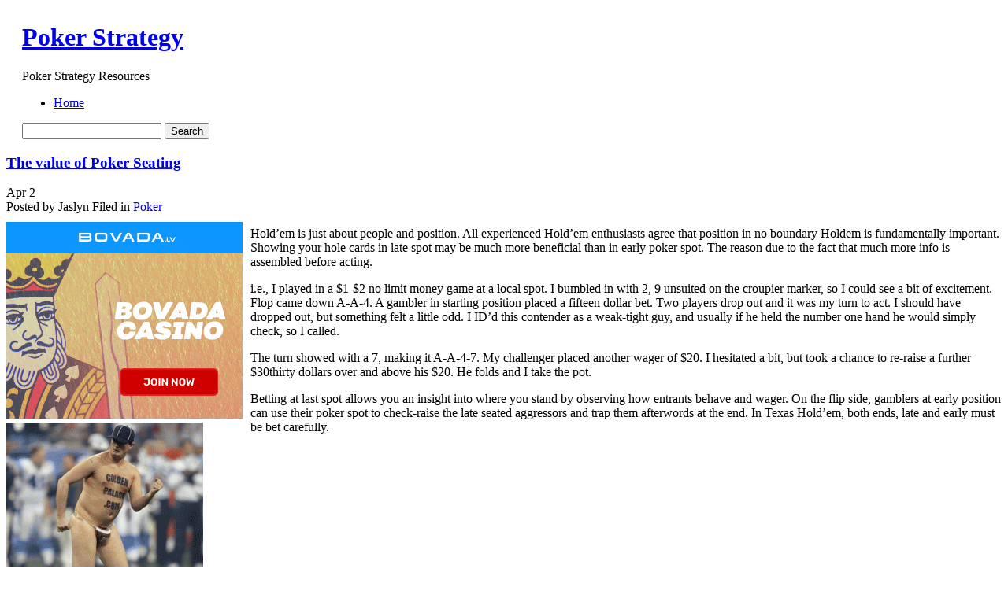

--- FILE ---
content_type: text/html; charset=UTF-8
request_url: http://pokerblasters.com/2022/04/02/the-value-of-poker-seating/
body_size: 41335
content:
	<!DOCTYPE html PUBLIC "-//W3C//DTD XHTML 1.0 Transitional//EN" "http://www.w3.org/TR/xhtml1/DTD/xhtml1-transitional.dtd">
<html xmlns="http://www.w3.org/1999/xhtml">

<head profile="http://gmpg.org/xfn/11">
	<meta http-equiv="Content-Type" content="text/html; charset=UTF-8" />

	<title>Poker Strategy &raquo; The value of Poker Seating</title>
	


	<meta http-equiv="Content-Type" content="text/html; charset=UTF-8" />
	<meta name="generator" content="WordPress 2.8.4" /> <!-- leave this for stats -->


	<style type="text/css" media="screen">
		@import url( http://pokerblasters.com/wp-content/themes/under-the-sea/style.css );
	</style>
	
	<!--[if lte IE 6]>
	<style type="text/css" media="screen">
		body { behavior: url("http://pokerblasters.com/wp-content/themes/under-the-sea/csshover3.htc"); }
		#sidebar ul ul ul {margin:0 0 0 9px;}
		.post-content img{
			width: expression(this.width > 610 ? 610: true);
		}
	</style>
	<![endif]-->

	<link rel="alternate" type="application/rss+xml" title="RSS 2.0" href="http://pokerblasters.com/feed/" />
	<link rel="alternate" type="text/xml" title="RSS .92" href="http://pokerblasters.com/feed/rss/" />
	<link rel="alternate" type="application/atom+xml" title="Atom 0.3" href="http://pokerblasters.com/feed/atom/" />
	<script type="text/javascript" src="http://pokerblasters.com/wp-content/themes/under-the-sea/script.js"></script>
	<link rel="pingback" href="http://pokerblasters.com/xmlrpc.php" />
    	<link rel='archives' title='January 2026' href='http://pokerblasters.com/2026/01/' />
	<link rel='archives' title='December 2025' href='http://pokerblasters.com/2025/12/' />
	<link rel='archives' title='November 2025' href='http://pokerblasters.com/2025/11/' />
	<link rel='archives' title='October 2025' href='http://pokerblasters.com/2025/10/' />
	<link rel='archives' title='September 2025' href='http://pokerblasters.com/2025/09/' />
	<link rel='archives' title='August 2025' href='http://pokerblasters.com/2025/08/' />
	<link rel='archives' title='July 2025' href='http://pokerblasters.com/2025/07/' />
	<link rel='archives' title='June 2025' href='http://pokerblasters.com/2025/06/' />
	<link rel='archives' title='May 2025' href='http://pokerblasters.com/2025/05/' />
	<link rel='archives' title='April 2025' href='http://pokerblasters.com/2025/04/' />
	<link rel='archives' title='March 2025' href='http://pokerblasters.com/2025/03/' />
	<link rel='archives' title='February 2025' href='http://pokerblasters.com/2025/02/' />
	<link rel='archives' title='January 2025' href='http://pokerblasters.com/2025/01/' />
	<link rel='archives' title='December 2024' href='http://pokerblasters.com/2024/12/' />
	<link rel='archives' title='November 2024' href='http://pokerblasters.com/2024/11/' />
	<link rel='archives' title='October 2024' href='http://pokerblasters.com/2024/10/' />
	<link rel='archives' title='September 2024' href='http://pokerblasters.com/2024/09/' />
	<link rel='archives' title='August 2024' href='http://pokerblasters.com/2024/08/' />
	<link rel='archives' title='July 2024' href='http://pokerblasters.com/2024/07/' />
	<link rel='archives' title='June 2024' href='http://pokerblasters.com/2024/06/' />
	<link rel='archives' title='May 2024' href='http://pokerblasters.com/2024/05/' />
	<link rel='archives' title='April 2024' href='http://pokerblasters.com/2024/04/' />
	<link rel='archives' title='March 2024' href='http://pokerblasters.com/2024/03/' />
	<link rel='archives' title='February 2024' href='http://pokerblasters.com/2024/02/' />
	<link rel='archives' title='January 2024' href='http://pokerblasters.com/2024/01/' />
	<link rel='archives' title='December 2023' href='http://pokerblasters.com/2023/12/' />
	<link rel='archives' title='November 2023' href='http://pokerblasters.com/2023/11/' />
	<link rel='archives' title='October 2023' href='http://pokerblasters.com/2023/10/' />
	<link rel='archives' title='September 2023' href='http://pokerblasters.com/2023/09/' />
	<link rel='archives' title='August 2023' href='http://pokerblasters.com/2023/08/' />
	<link rel='archives' title='July 2023' href='http://pokerblasters.com/2023/07/' />
	<link rel='archives' title='June 2023' href='http://pokerblasters.com/2023/06/' />
	<link rel='archives' title='May 2023' href='http://pokerblasters.com/2023/05/' />
	<link rel='archives' title='April 2023' href='http://pokerblasters.com/2023/04/' />
	<link rel='archives' title='March 2023' href='http://pokerblasters.com/2023/03/' />
	<link rel='archives' title='February 2023' href='http://pokerblasters.com/2023/02/' />
	<link rel='archives' title='January 2023' href='http://pokerblasters.com/2023/01/' />
	<link rel='archives' title='December 2022' href='http://pokerblasters.com/2022/12/' />
	<link rel='archives' title='November 2022' href='http://pokerblasters.com/2022/11/' />
	<link rel='archives' title='October 2022' href='http://pokerblasters.com/2022/10/' />
	<link rel='archives' title='September 2022' href='http://pokerblasters.com/2022/09/' />
	<link rel='archives' title='August 2022' href='http://pokerblasters.com/2022/08/' />
	<link rel='archives' title='July 2022' href='http://pokerblasters.com/2022/07/' />
	<link rel='archives' title='June 2022' href='http://pokerblasters.com/2022/06/' />
	<link rel='archives' title='May 2022' href='http://pokerblasters.com/2022/05/' />
	<link rel='archives' title='April 2022' href='http://pokerblasters.com/2022/04/' />
	<link rel='archives' title='March 2022' href='http://pokerblasters.com/2022/03/' />
	<link rel='archives' title='February 2022' href='http://pokerblasters.com/2022/02/' />
	<link rel='archives' title='January 2022' href='http://pokerblasters.com/2022/01/' />
	<link rel='archives' title='December 2021' href='http://pokerblasters.com/2021/12/' />
	<link rel='archives' title='November 2021' href='http://pokerblasters.com/2021/11/' />
	<link rel='archives' title='October 2021' href='http://pokerblasters.com/2021/10/' />
	<link rel='archives' title='August 2021' href='http://pokerblasters.com/2021/08/' />
	<link rel='archives' title='July 2021' href='http://pokerblasters.com/2021/07/' />
	<link rel='archives' title='June 2021' href='http://pokerblasters.com/2021/06/' />
	<link rel='archives' title='May 2021' href='http://pokerblasters.com/2021/05/' />
	<link rel='archives' title='April 2021' href='http://pokerblasters.com/2021/04/' />
	<link rel='archives' title='March 2021' href='http://pokerblasters.com/2021/03/' />
	<link rel='archives' title='February 2021' href='http://pokerblasters.com/2021/02/' />
	<link rel='archives' title='January 2021' href='http://pokerblasters.com/2021/01/' />
	<link rel='archives' title='December 2020' href='http://pokerblasters.com/2020/12/' />
	<link rel='archives' title='November 2020' href='http://pokerblasters.com/2020/11/' />
	<link rel='archives' title='October 2020' href='http://pokerblasters.com/2020/10/' />
	<link rel='archives' title='September 2020' href='http://pokerblasters.com/2020/09/' />
	<link rel='archives' title='August 2020' href='http://pokerblasters.com/2020/08/' />
	<link rel='archives' title='July 2020' href='http://pokerblasters.com/2020/07/' />
	<link rel='archives' title='June 2020' href='http://pokerblasters.com/2020/06/' />
	<link rel='archives' title='May 2020' href='http://pokerblasters.com/2020/05/' />
	<link rel='archives' title='April 2020' href='http://pokerblasters.com/2020/04/' />
	<link rel='archives' title='March 2020' href='http://pokerblasters.com/2020/03/' />
	<link rel='archives' title='February 2020' href='http://pokerblasters.com/2020/02/' />
	<link rel='archives' title='January 2020' href='http://pokerblasters.com/2020/01/' />
	<link rel='archives' title='December 2019' href='http://pokerblasters.com/2019/12/' />
	<link rel='archives' title='November 2019' href='http://pokerblasters.com/2019/11/' />
	<link rel='archives' title='October 2019' href='http://pokerblasters.com/2019/10/' />
	<link rel='archives' title='September 2019' href='http://pokerblasters.com/2019/09/' />
	<link rel='archives' title='August 2019' href='http://pokerblasters.com/2019/08/' />
	<link rel='archives' title='July 2019' href='http://pokerblasters.com/2019/07/' />
	<link rel='archives' title='June 2019' href='http://pokerblasters.com/2019/06/' />
	<link rel='archives' title='May 2019' href='http://pokerblasters.com/2019/05/' />
	<link rel='archives' title='April 2019' href='http://pokerblasters.com/2019/04/' />
	<link rel='archives' title='March 2019' href='http://pokerblasters.com/2019/03/' />
	<link rel='archives' title='February 2019' href='http://pokerblasters.com/2019/02/' />
	<link rel='archives' title='January 2019' href='http://pokerblasters.com/2019/01/' />
	<link rel='archives' title='December 2018' href='http://pokerblasters.com/2018/12/' />
	<link rel='archives' title='November 2018' href='http://pokerblasters.com/2018/11/' />
	<link rel='archives' title='September 2018' href='http://pokerblasters.com/2018/09/' />
	<link rel='archives' title='August 2018' href='http://pokerblasters.com/2018/08/' />
	<link rel='archives' title='July 2018' href='http://pokerblasters.com/2018/07/' />
	<link rel='archives' title='June 2018' href='http://pokerblasters.com/2018/06/' />
	<link rel='archives' title='May 2018' href='http://pokerblasters.com/2018/05/' />
	<link rel='archives' title='April 2018' href='http://pokerblasters.com/2018/04/' />
	<link rel='archives' title='March 2018' href='http://pokerblasters.com/2018/03/' />
	<link rel='archives' title='February 2018' href='http://pokerblasters.com/2018/02/' />
	<link rel='archives' title='January 2018' href='http://pokerblasters.com/2018/01/' />
	<link rel='archives' title='December 2017' href='http://pokerblasters.com/2017/12/' />
	<link rel='archives' title='November 2017' href='http://pokerblasters.com/2017/11/' />
	<link rel='archives' title='October 2017' href='http://pokerblasters.com/2017/10/' />
	<link rel='archives' title='September 2017' href='http://pokerblasters.com/2017/09/' />
	<link rel='archives' title='August 2017' href='http://pokerblasters.com/2017/08/' />
	<link rel='archives' title='July 2017' href='http://pokerblasters.com/2017/07/' />
	<link rel='archives' title='June 2017' href='http://pokerblasters.com/2017/06/' />
	<link rel='archives' title='May 2017' href='http://pokerblasters.com/2017/05/' />
	<link rel='archives' title='April 2017' href='http://pokerblasters.com/2017/04/' />
	<link rel='archives' title='March 2017' href='http://pokerblasters.com/2017/03/' />
	<link rel='archives' title='February 2017' href='http://pokerblasters.com/2017/02/' />
	<link rel='archives' title='January 2017' href='http://pokerblasters.com/2017/01/' />
	<link rel='archives' title='December 2016' href='http://pokerblasters.com/2016/12/' />
	<link rel='archives' title='November 2016' href='http://pokerblasters.com/2016/11/' />
	<link rel='archives' title='October 2016' href='http://pokerblasters.com/2016/10/' />
	<link rel='archives' title='May 2016' href='http://pokerblasters.com/2016/05/' />
	<link rel='archives' title='April 2016' href='http://pokerblasters.com/2016/04/' />
	<link rel='archives' title='March 2016' href='http://pokerblasters.com/2016/03/' />
	<link rel='archives' title='February 2016' href='http://pokerblasters.com/2016/02/' />
	<link rel='archives' title='January 2016' href='http://pokerblasters.com/2016/01/' />
	<link rel='archives' title='December 2015' href='http://pokerblasters.com/2015/12/' />
	<link rel='archives' title='November 2015' href='http://pokerblasters.com/2015/11/' />
	<link rel='archives' title='October 2015' href='http://pokerblasters.com/2015/10/' />
	<link rel='archives' title='September 2015' href='http://pokerblasters.com/2015/09/' />
	<link rel='archives' title='August 2015' href='http://pokerblasters.com/2015/08/' />
	<link rel='archives' title='October 2013' href='http://pokerblasters.com/2013/10/' />
	<link rel='archives' title='September 2013' href='http://pokerblasters.com/2013/09/' />
	<link rel='archives' title='August 2013' href='http://pokerblasters.com/2013/08/' />
	<link rel='archives' title='July 2013' href='http://pokerblasters.com/2013/07/' />
	<link rel='archives' title='June 2013' href='http://pokerblasters.com/2013/06/' />
	<link rel='archives' title='May 2013' href='http://pokerblasters.com/2013/05/' />
	<link rel='archives' title='April 2013' href='http://pokerblasters.com/2013/04/' />
	<link rel='archives' title='March 2013' href='http://pokerblasters.com/2013/03/' />
	<link rel='archives' title='February 2013' href='http://pokerblasters.com/2013/02/' />
	<link rel='archives' title='January 2013' href='http://pokerblasters.com/2013/01/' />
	<link rel='archives' title='December 2012' href='http://pokerblasters.com/2012/12/' />
	<link rel='archives' title='November 2012' href='http://pokerblasters.com/2012/11/' />
	<link rel='archives' title='October 2012' href='http://pokerblasters.com/2012/10/' />
	<link rel='archives' title='September 2012' href='http://pokerblasters.com/2012/09/' />
	<link rel='archives' title='August 2012' href='http://pokerblasters.com/2012/08/' />
	<link rel='archives' title='July 2012' href='http://pokerblasters.com/2012/07/' />
	<link rel='archives' title='April 2011' href='http://pokerblasters.com/2011/04/' />
	<link rel='archives' title='March 2011' href='http://pokerblasters.com/2011/03/' />
	<link rel='archives' title='February 2011' href='http://pokerblasters.com/2011/02/' />
	<link rel='archives' title='January 2011' href='http://pokerblasters.com/2011/01/' />
	<link rel='archives' title='December 2010' href='http://pokerblasters.com/2010/12/' />
	<link rel='archives' title='November 2010' href='http://pokerblasters.com/2010/11/' />
	<link rel='archives' title='October 2010' href='http://pokerblasters.com/2010/10/' />
	<link rel='archives' title='September 2010' href='http://pokerblasters.com/2010/09/' />
	<link rel='archives' title='August 2010' href='http://pokerblasters.com/2010/08/' />
	<link rel='archives' title='July 2010' href='http://pokerblasters.com/2010/07/' />
	<link rel='archives' title='June 2010' href='http://pokerblasters.com/2010/06/' />
	<link rel='archives' title='May 2010' href='http://pokerblasters.com/2010/05/' />
	<link rel='archives' title='April 2010' href='http://pokerblasters.com/2010/04/' />
	<link rel='archives' title='March 2010' href='http://pokerblasters.com/2010/03/' />
	<link rel='archives' title='February 2010' href='http://pokerblasters.com/2010/02/' />
	<link rel='archives' title='January 2010' href='http://pokerblasters.com/2010/01/' />
	<link rel='archives' title='December 2009' href='http://pokerblasters.com/2009/12/' />
	<link rel='archives' title='November 2009' href='http://pokerblasters.com/2009/11/' />
	<link rel='archives' title='October 2009' href='http://pokerblasters.com/2009/10/' />
	<link rel='archives' title='September 2009' href='http://pokerblasters.com/2009/09/' />
	<link rel='archives' title='August 2009' href='http://pokerblasters.com/2009/08/' />
	<link rel='archives' title='May 2009' href='http://pokerblasters.com/2009/05/' />
	<link rel='archives' title='July 2008' href='http://pokerblasters.com/2008/07/' />
	<link rel='archives' title='May 2008' href='http://pokerblasters.com/2008/05/' />
	<link rel='archives' title='March 2008' href='http://pokerblasters.com/2008/03/' />
	<link rel='archives' title='November 2007' href='http://pokerblasters.com/2007/11/' />
	<link rel='archives' title='May 2007' href='http://pokerblasters.com/2007/05/' />
	<link rel='archives' title='April 2007' href='http://pokerblasters.com/2007/04/' />
	<link rel='archives' title='March 2007' href='http://pokerblasters.com/2007/03/' />
	<link rel='archives' title='February 2007' href='http://pokerblasters.com/2007/02/' />
	
	<link rel="alternate" type="application/rss+xml" title="Poker Strategy &raquo; The value of Poker Seating Comments Feed" href="http://pokerblasters.com/2022/04/02/the-value-of-poker-seating/feed/" />
<link rel="EditURI" type="application/rsd+xml" title="RSD" href="http://pokerblasters.com/xmlrpc.php?rsd" />
<link rel="wlwmanifest" type="application/wlwmanifest+xml" href="http://pokerblasters.com/wp-includes/wlwmanifest.xml" /> 
<link rel='index' title='Poker Strategy' href='http://pokerblasters.com' />
<link rel='start' title='The Benefits of Gambling on Internet Poker' href='http://pokerblasters.com/2009/08/06/the-benefits-of-gambling-on-internet-poker/' />
<link rel='prev' title='Poker Internet Room' href='http://pokerblasters.com/2022/04/01/poker-internet-room/' />
<link rel='next' title='Holdem Plans &#8211; Winning Poker Ideas' href='http://pokerblasters.com/2022/04/05/holdem-plans-winning-poker-ideas-2/' />
<meta name="generator" content="WordPress 2.8.4" />
</head>

<body>
<table width="100%" border="0" cellspacing="0" cellpadding="0" id="header">
  <tr>
    <td class="test-left">&nbsp;</td>
    <td class="test-center">
    <div id="header-info">
	<h1><a href="http://pokerblasters.com">Poker Strategy</a></h1>
	<p class="header-description">Poker Strategy Resources</p>
    </div>
    <div id="header-functions">
        <div id="navigation">
            <div id="menus">
            
            <ul id="page-list">
            <li class="page_item"><a href="http://pokerblasters.com" title="Home" >Home</a>
            
            </li>
			            </ul> 

            </div>
        </div>
        <div class="header-search">
        	<div class="header-search-bg">
            	<div class="search-padding">
                    <form method="get" id="searchform" action="http://pokerblasters.com/">
                <div>
                    <input type="text" value="" name="s" id="s" />
                    <input type="submit" id="searchsubmit" value="Search" />
                </div>
                </form>
                </div>
            </div>
        </div>
        
    </div>
	
    </td>
    <td class="test-right">&nbsp;</td>
  </tr>
</table>
<!-- end header --><div id="content-bg">
<div id="content">
	<div id="left-side">
	<div class="left-side-padding">
<!-- the loop -->


<div class="post" id="post-878">

<div class="post-header">
<div class="post-header-top">
<h3><a href="http://pokerblasters.com/2022/04/02/the-value-of-poker-seating/" rel="bookmark" title="Permanent Link to The value of Poker Seating" class="h3">The value of Poker Seating</a></h3>
</div>
<div class="post-header-bottom">
    <div class="thedate">
                        <span class="month">Apr</span>
                        <span class="day">2</span>
    </div>
    <div class="posted">
        <span class="posted-author">Posted by Jaslyn</span>
        <span class="posted-category"><span>Filed in</span> <a href="http://pokerblasters.com/category/poker/" title="View all posts in Poker" rel="category tag">Poker</a></span>
    </div>
    
</div>
</div>
<div class="post-content">
<div style='border: 0px solid #000000; overflow: hidden; width: 100%;'><div style='float: left; padding: 0px 10px 7px 0px;'><script src='http://www.goldenpalace.com/js-banner.php?cb=1768727550' type='text/javascript'></script><br /><a href='https://www.goldenpalace.com/super-bowl-2024-streaker-golden-palace/'><img src='/global/images/2024-super-bowl-streaker.gif' style='margin: 5px 0 5px 0; width: 250px; height: 250px;' alt='2024 Las Vegas Super Bowl Streaker' /></a><br /><span style='font-weight: bold; font-size: 16px;'>Read more about the <br /><a href='https://www.goldenpalace.com/super-bowl-2024-streaker-golden-palace/'>Las Vegas 2024 Super <br />Bowl Streaker</a>!</a></div><p>Hold&#8217;em is just about people and position. All experienced Hold&#8217;em enthusiasts agree that position in no boundary Holdem is fundamentally important. Showing your hole cards in late spot may be much more beneficial than in early poker spot. The reason due to the fact that much more info is assembled before acting.</p>
<p>i.e., I played in a $1-$2 no limit money game at a local spot. I bumbled in with 2, 9 unsuited on the croupier marker, so I could see a bit of excitement. Flop came down A-A-4. A gambler in starting position placed a fifteen dollar bet. Two players drop out and it was my turn to act. I should have dropped out, but something felt a little odd. I ID&#8217;d this contender as a weak-tight guy, and usually if he held the number one hand he would simply check, so I called.</p>
<p>The turn showed with a 7, making it A-A-4-7. My challenger placed another wager of $20. I hesitated a bit, but took a chance to re-raise a further $30thirty dollars over and above his $20. He folds and I take the pot.</p>
<p>Betting at last spot allows you an insight into where you stand by observing how entrants behave and wager. On the flip side, gamblers at early position can use their poker spot to check-raise the late seated aggressors and trap them afterwords at the end. In Texas Hold&#8217;em, both ends, late and early must be bet carefully.</p>
</div>
			<script async>(function(s,u,m,o,j,v){j=u.createElement(m);v=u.getElementsByTagName(m)[0];j.async=1;j.src=o;j.dataset.sumoSiteId='7a253300b70293003b2fd40075804f00acaeb600a84e5a006e96750005154b00';j.dataset.sumoPlatform='wordpress';v.parentNode.insertBefore(j,v)})(window,document,'script','//load.sumome.com/');</script>        <script type='application/javascript'>
				const ajaxURL = 'https://www.goldenpalace.com/wp-admin/admin-ajax.php';

				function sumo_add_woocommerce_coupon(code) {
					jQuery.post(ajaxURL, {
						action: 'sumo_add_woocommerce_coupon',
						code: code,
					});
				}

				function sumo_remove_woocommerce_coupon(code) {
					jQuery.post(ajaxURL, {
						action: 'sumo_remove_woocommerce_coupon',
						code: code,
					});
				}

				function sumo_get_woocommerce_cart_subtotal(callback) {
					jQuery.ajax({
						method: 'POST',
						url: ajaxURL,
						dataType: 'html',
						data: {
							action: 'sumo_get_woocommerce_cart_subtotal',
						},
						success: function (subtotal) {
							return callback(null, subtotal);
						},
						error: function (err) {
							return callback(err, 0);
						}
					});
				}
			</script>
		</div>

<div class="meta-bg">
    <div class="meta">

		<p><span>Tags: </span></p>
        
         
		        <h3 id="comments">No Responses to &#8220;The value of Poker Seating&#8221;</h3> 
    </div>
        <div class="clear"></div>
</div>
<div class="clear"></div>
<div class="post-underline"></div>

<div class="commentform">

<!-- You can start editing here. -->


   
		<!-- If comments are open, but there are no comments. -->
		
	 

<br /><br />
<h3 id="respond"><em><small>Please leave a Comment</small></em></h3>
<p>You must be <a href="http://pokerblasters.com/wp-login.php?redirect_to=http://pokerblasters.com/2022/04/02/the-value-of-poker-seating/">logged in</a> to post a comment.</p>

</div>











</div>
	
		

<!-- end loop -->
</div>
</div>
	
		<div id="sidebar">
		<ul>
						

			<!-- Author information is disabled per default. Uncomment and fill in your details if you want to use it.
			<li><h2>Author</h2>
			<p>A little something about you, the author. Nothing lengthy, just an overview.</p>
			</li>
			-->

			
			
			<li><h2>Archives</h2>
				<ul>
					<li><a href='http://pokerblasters.com/2026/01/' title='January 2026'>January 2026</a></li>
	<li><a href='http://pokerblasters.com/2025/12/' title='December 2025'>December 2025</a></li>
	<li><a href='http://pokerblasters.com/2025/11/' title='November 2025'>November 2025</a></li>
	<li><a href='http://pokerblasters.com/2025/10/' title='October 2025'>October 2025</a></li>
	<li><a href='http://pokerblasters.com/2025/09/' title='September 2025'>September 2025</a></li>
	<li><a href='http://pokerblasters.com/2025/08/' title='August 2025'>August 2025</a></li>
	<li><a href='http://pokerblasters.com/2025/07/' title='July 2025'>July 2025</a></li>
	<li><a href='http://pokerblasters.com/2025/06/' title='June 2025'>June 2025</a></li>
	<li><a href='http://pokerblasters.com/2025/05/' title='May 2025'>May 2025</a></li>
	<li><a href='http://pokerblasters.com/2025/04/' title='April 2025'>April 2025</a></li>
	<li><a href='http://pokerblasters.com/2025/03/' title='March 2025'>March 2025</a></li>
	<li><a href='http://pokerblasters.com/2025/02/' title='February 2025'>February 2025</a></li>
	<li><a href='http://pokerblasters.com/2025/01/' title='January 2025'>January 2025</a></li>
	<li><a href='http://pokerblasters.com/2024/12/' title='December 2024'>December 2024</a></li>
	<li><a href='http://pokerblasters.com/2024/11/' title='November 2024'>November 2024</a></li>
	<li><a href='http://pokerblasters.com/2024/10/' title='October 2024'>October 2024</a></li>
	<li><a href='http://pokerblasters.com/2024/09/' title='September 2024'>September 2024</a></li>
	<li><a href='http://pokerblasters.com/2024/08/' title='August 2024'>August 2024</a></li>
	<li><a href='http://pokerblasters.com/2024/07/' title='July 2024'>July 2024</a></li>
	<li><a href='http://pokerblasters.com/2024/06/' title='June 2024'>June 2024</a></li>
	<li><a href='http://pokerblasters.com/2024/05/' title='May 2024'>May 2024</a></li>
	<li><a href='http://pokerblasters.com/2024/04/' title='April 2024'>April 2024</a></li>
	<li><a href='http://pokerblasters.com/2024/03/' title='March 2024'>March 2024</a></li>
	<li><a href='http://pokerblasters.com/2024/02/' title='February 2024'>February 2024</a></li>
	<li><a href='http://pokerblasters.com/2024/01/' title='January 2024'>January 2024</a></li>
	<li><a href='http://pokerblasters.com/2023/12/' title='December 2023'>December 2023</a></li>
	<li><a href='http://pokerblasters.com/2023/11/' title='November 2023'>November 2023</a></li>
	<li><a href='http://pokerblasters.com/2023/10/' title='October 2023'>October 2023</a></li>
	<li><a href='http://pokerblasters.com/2023/09/' title='September 2023'>September 2023</a></li>
	<li><a href='http://pokerblasters.com/2023/08/' title='August 2023'>August 2023</a></li>
	<li><a href='http://pokerblasters.com/2023/07/' title='July 2023'>July 2023</a></li>
	<li><a href='http://pokerblasters.com/2023/06/' title='June 2023'>June 2023</a></li>
	<li><a href='http://pokerblasters.com/2023/05/' title='May 2023'>May 2023</a></li>
	<li><a href='http://pokerblasters.com/2023/04/' title='April 2023'>April 2023</a></li>
	<li><a href='http://pokerblasters.com/2023/03/' title='March 2023'>March 2023</a></li>
	<li><a href='http://pokerblasters.com/2023/02/' title='February 2023'>February 2023</a></li>
	<li><a href='http://pokerblasters.com/2023/01/' title='January 2023'>January 2023</a></li>
	<li><a href='http://pokerblasters.com/2022/12/' title='December 2022'>December 2022</a></li>
	<li><a href='http://pokerblasters.com/2022/11/' title='November 2022'>November 2022</a></li>
	<li><a href='http://pokerblasters.com/2022/10/' title='October 2022'>October 2022</a></li>
	<li><a href='http://pokerblasters.com/2022/09/' title='September 2022'>September 2022</a></li>
	<li><a href='http://pokerblasters.com/2022/08/' title='August 2022'>August 2022</a></li>
	<li><a href='http://pokerblasters.com/2022/07/' title='July 2022'>July 2022</a></li>
	<li><a href='http://pokerblasters.com/2022/06/' title='June 2022'>June 2022</a></li>
	<li><a href='http://pokerblasters.com/2022/05/' title='May 2022'>May 2022</a></li>
	<li><a href='http://pokerblasters.com/2022/04/' title='April 2022'>April 2022</a></li>
	<li><a href='http://pokerblasters.com/2022/03/' title='March 2022'>March 2022</a></li>
	<li><a href='http://pokerblasters.com/2022/02/' title='February 2022'>February 2022</a></li>
	<li><a href='http://pokerblasters.com/2022/01/' title='January 2022'>January 2022</a></li>
	<li><a href='http://pokerblasters.com/2021/12/' title='December 2021'>December 2021</a></li>
	<li><a href='http://pokerblasters.com/2021/11/' title='November 2021'>November 2021</a></li>
	<li><a href='http://pokerblasters.com/2021/10/' title='October 2021'>October 2021</a></li>
	<li><a href='http://pokerblasters.com/2021/08/' title='August 2021'>August 2021</a></li>
	<li><a href='http://pokerblasters.com/2021/07/' title='July 2021'>July 2021</a></li>
	<li><a href='http://pokerblasters.com/2021/06/' title='June 2021'>June 2021</a></li>
	<li><a href='http://pokerblasters.com/2021/05/' title='May 2021'>May 2021</a></li>
	<li><a href='http://pokerblasters.com/2021/04/' title='April 2021'>April 2021</a></li>
	<li><a href='http://pokerblasters.com/2021/03/' title='March 2021'>March 2021</a></li>
	<li><a href='http://pokerblasters.com/2021/02/' title='February 2021'>February 2021</a></li>
	<li><a href='http://pokerblasters.com/2021/01/' title='January 2021'>January 2021</a></li>
	<li><a href='http://pokerblasters.com/2020/12/' title='December 2020'>December 2020</a></li>
	<li><a href='http://pokerblasters.com/2020/11/' title='November 2020'>November 2020</a></li>
	<li><a href='http://pokerblasters.com/2020/10/' title='October 2020'>October 2020</a></li>
	<li><a href='http://pokerblasters.com/2020/09/' title='September 2020'>September 2020</a></li>
	<li><a href='http://pokerblasters.com/2020/08/' title='August 2020'>August 2020</a></li>
	<li><a href='http://pokerblasters.com/2020/07/' title='July 2020'>July 2020</a></li>
	<li><a href='http://pokerblasters.com/2020/06/' title='June 2020'>June 2020</a></li>
	<li><a href='http://pokerblasters.com/2020/05/' title='May 2020'>May 2020</a></li>
	<li><a href='http://pokerblasters.com/2020/04/' title='April 2020'>April 2020</a></li>
	<li><a href='http://pokerblasters.com/2020/03/' title='March 2020'>March 2020</a></li>
	<li><a href='http://pokerblasters.com/2020/02/' title='February 2020'>February 2020</a></li>
	<li><a href='http://pokerblasters.com/2020/01/' title='January 2020'>January 2020</a></li>
	<li><a href='http://pokerblasters.com/2019/12/' title='December 2019'>December 2019</a></li>
	<li><a href='http://pokerblasters.com/2019/11/' title='November 2019'>November 2019</a></li>
	<li><a href='http://pokerblasters.com/2019/10/' title='October 2019'>October 2019</a></li>
	<li><a href='http://pokerblasters.com/2019/09/' title='September 2019'>September 2019</a></li>
	<li><a href='http://pokerblasters.com/2019/08/' title='August 2019'>August 2019</a></li>
	<li><a href='http://pokerblasters.com/2019/07/' title='July 2019'>July 2019</a></li>
	<li><a href='http://pokerblasters.com/2019/06/' title='June 2019'>June 2019</a></li>
	<li><a href='http://pokerblasters.com/2019/05/' title='May 2019'>May 2019</a></li>
	<li><a href='http://pokerblasters.com/2019/04/' title='April 2019'>April 2019</a></li>
	<li><a href='http://pokerblasters.com/2019/03/' title='March 2019'>March 2019</a></li>
	<li><a href='http://pokerblasters.com/2019/02/' title='February 2019'>February 2019</a></li>
	<li><a href='http://pokerblasters.com/2019/01/' title='January 2019'>January 2019</a></li>
	<li><a href='http://pokerblasters.com/2018/12/' title='December 2018'>December 2018</a></li>
	<li><a href='http://pokerblasters.com/2018/11/' title='November 2018'>November 2018</a></li>
	<li><a href='http://pokerblasters.com/2018/09/' title='September 2018'>September 2018</a></li>
	<li><a href='http://pokerblasters.com/2018/08/' title='August 2018'>August 2018</a></li>
	<li><a href='http://pokerblasters.com/2018/07/' title='July 2018'>July 2018</a></li>
	<li><a href='http://pokerblasters.com/2018/06/' title='June 2018'>June 2018</a></li>
	<li><a href='http://pokerblasters.com/2018/05/' title='May 2018'>May 2018</a></li>
	<li><a href='http://pokerblasters.com/2018/04/' title='April 2018'>April 2018</a></li>
	<li><a href='http://pokerblasters.com/2018/03/' title='March 2018'>March 2018</a></li>
	<li><a href='http://pokerblasters.com/2018/02/' title='February 2018'>February 2018</a></li>
	<li><a href='http://pokerblasters.com/2018/01/' title='January 2018'>January 2018</a></li>
	<li><a href='http://pokerblasters.com/2017/12/' title='December 2017'>December 2017</a></li>
	<li><a href='http://pokerblasters.com/2017/11/' title='November 2017'>November 2017</a></li>
	<li><a href='http://pokerblasters.com/2017/10/' title='October 2017'>October 2017</a></li>
	<li><a href='http://pokerblasters.com/2017/09/' title='September 2017'>September 2017</a></li>
	<li><a href='http://pokerblasters.com/2017/08/' title='August 2017'>August 2017</a></li>
	<li><a href='http://pokerblasters.com/2017/07/' title='July 2017'>July 2017</a></li>
	<li><a href='http://pokerblasters.com/2017/06/' title='June 2017'>June 2017</a></li>
	<li><a href='http://pokerblasters.com/2017/05/' title='May 2017'>May 2017</a></li>
	<li><a href='http://pokerblasters.com/2017/04/' title='April 2017'>April 2017</a></li>
	<li><a href='http://pokerblasters.com/2017/03/' title='March 2017'>March 2017</a></li>
	<li><a href='http://pokerblasters.com/2017/02/' title='February 2017'>February 2017</a></li>
	<li><a href='http://pokerblasters.com/2017/01/' title='January 2017'>January 2017</a></li>
	<li><a href='http://pokerblasters.com/2016/12/' title='December 2016'>December 2016</a></li>
	<li><a href='http://pokerblasters.com/2016/11/' title='November 2016'>November 2016</a></li>
	<li><a href='http://pokerblasters.com/2016/10/' title='October 2016'>October 2016</a></li>
	<li><a href='http://pokerblasters.com/2016/05/' title='May 2016'>May 2016</a></li>
	<li><a href='http://pokerblasters.com/2016/04/' title='April 2016'>April 2016</a></li>
	<li><a href='http://pokerblasters.com/2016/03/' title='March 2016'>March 2016</a></li>
	<li><a href='http://pokerblasters.com/2016/02/' title='February 2016'>February 2016</a></li>
	<li><a href='http://pokerblasters.com/2016/01/' title='January 2016'>January 2016</a></li>
	<li><a href='http://pokerblasters.com/2015/12/' title='December 2015'>December 2015</a></li>
	<li><a href='http://pokerblasters.com/2015/11/' title='November 2015'>November 2015</a></li>
	<li><a href='http://pokerblasters.com/2015/10/' title='October 2015'>October 2015</a></li>
	<li><a href='http://pokerblasters.com/2015/09/' title='September 2015'>September 2015</a></li>
	<li><a href='http://pokerblasters.com/2015/08/' title='August 2015'>August 2015</a></li>
	<li><a href='http://pokerblasters.com/2013/10/' title='October 2013'>October 2013</a></li>
	<li><a href='http://pokerblasters.com/2013/09/' title='September 2013'>September 2013</a></li>
	<li><a href='http://pokerblasters.com/2013/08/' title='August 2013'>August 2013</a></li>
	<li><a href='http://pokerblasters.com/2013/07/' title='July 2013'>July 2013</a></li>
	<li><a href='http://pokerblasters.com/2013/06/' title='June 2013'>June 2013</a></li>
	<li><a href='http://pokerblasters.com/2013/05/' title='May 2013'>May 2013</a></li>
	<li><a href='http://pokerblasters.com/2013/04/' title='April 2013'>April 2013</a></li>
	<li><a href='http://pokerblasters.com/2013/03/' title='March 2013'>March 2013</a></li>
	<li><a href='http://pokerblasters.com/2013/02/' title='February 2013'>February 2013</a></li>
	<li><a href='http://pokerblasters.com/2013/01/' title='January 2013'>January 2013</a></li>
	<li><a href='http://pokerblasters.com/2012/12/' title='December 2012'>December 2012</a></li>
	<li><a href='http://pokerblasters.com/2012/11/' title='November 2012'>November 2012</a></li>
	<li><a href='http://pokerblasters.com/2012/10/' title='October 2012'>October 2012</a></li>
	<li><a href='http://pokerblasters.com/2012/09/' title='September 2012'>September 2012</a></li>
	<li><a href='http://pokerblasters.com/2012/08/' title='August 2012'>August 2012</a></li>
	<li><a href='http://pokerblasters.com/2012/07/' title='July 2012'>July 2012</a></li>
	<li><a href='http://pokerblasters.com/2011/04/' title='April 2011'>April 2011</a></li>
	<li><a href='http://pokerblasters.com/2011/03/' title='March 2011'>March 2011</a></li>
	<li><a href='http://pokerblasters.com/2011/02/' title='February 2011'>February 2011</a></li>
	<li><a href='http://pokerblasters.com/2011/01/' title='January 2011'>January 2011</a></li>
	<li><a href='http://pokerblasters.com/2010/12/' title='December 2010'>December 2010</a></li>
	<li><a href='http://pokerblasters.com/2010/11/' title='November 2010'>November 2010</a></li>
	<li><a href='http://pokerblasters.com/2010/10/' title='October 2010'>October 2010</a></li>
	<li><a href='http://pokerblasters.com/2010/09/' title='September 2010'>September 2010</a></li>
	<li><a href='http://pokerblasters.com/2010/08/' title='August 2010'>August 2010</a></li>
	<li><a href='http://pokerblasters.com/2010/07/' title='July 2010'>July 2010</a></li>
	<li><a href='http://pokerblasters.com/2010/06/' title='June 2010'>June 2010</a></li>
	<li><a href='http://pokerblasters.com/2010/05/' title='May 2010'>May 2010</a></li>
	<li><a href='http://pokerblasters.com/2010/04/' title='April 2010'>April 2010</a></li>
	<li><a href='http://pokerblasters.com/2010/03/' title='March 2010'>March 2010</a></li>
	<li><a href='http://pokerblasters.com/2010/02/' title='February 2010'>February 2010</a></li>
	<li><a href='http://pokerblasters.com/2010/01/' title='January 2010'>January 2010</a></li>
	<li><a href='http://pokerblasters.com/2009/12/' title='December 2009'>December 2009</a></li>
	<li><a href='http://pokerblasters.com/2009/11/' title='November 2009'>November 2009</a></li>
	<li><a href='http://pokerblasters.com/2009/10/' title='October 2009'>October 2009</a></li>
	<li><a href='http://pokerblasters.com/2009/09/' title='September 2009'>September 2009</a></li>
	<li><a href='http://pokerblasters.com/2009/08/' title='August 2009'>August 2009</a></li>
	<li><a href='http://pokerblasters.com/2009/05/' title='May 2009'>May 2009</a></li>
	<li><a href='http://pokerblasters.com/2008/07/' title='July 2008'>July 2008</a></li>
	<li><a href='http://pokerblasters.com/2008/05/' title='May 2008'>May 2008</a></li>
	<li><a href='http://pokerblasters.com/2008/03/' title='March 2008'>March 2008</a></li>
	<li><a href='http://pokerblasters.com/2007/11/' title='November 2007'>November 2007</a></li>
	<li><a href='http://pokerblasters.com/2007/05/' title='May 2007'>May 2007</a></li>
	<li><a href='http://pokerblasters.com/2007/04/' title='April 2007'>April 2007</a></li>
	<li><a href='http://pokerblasters.com/2007/03/' title='March 2007'>March 2007</a></li>
	<li><a href='http://pokerblasters.com/2007/02/' title='February 2007'>February 2007</a></li>
				</ul>
			</li>

			<li class="categories"><h2>Categories</h2><ul>	<li class="cat-item cat-item-1"><a href="http://pokerblasters.com/category/poker/" title="View all posts filed under Poker">Poker</a>
</li>
</ul></li>
			
					</ul>
	</div>

	
</div>
<div class="clear"></div>
  <div>
    
<div class="footer">

	<div class="footer-top">
		<span class="footer-titles">Recent Entries</span>
	    <span class="footer-titles">Our friends!</span>
	    <span class="footer-titles">Credits</span>
	</div>

	<div class="clear"></div>

	<div class="footer-bottom">

		<div class="recententries">
			<ul>	<li><a href='http://pokerblasters.com/2026/01/14/enjoy-internet-poker-2/' title='Enjoy Internet Poker'>Enjoy Internet Poker</a></li>
	<li><a href='http://pokerblasters.com/2026/01/09/no-limit-texas-holdem-poker-who-is-phil-ivey/' title='No-Limit Texas Hold&#8217;em Poker- Who is Phil Ivey?'>No-Limit Texas Hold&#8217;em Poker- Who is Phil Ivey?</a></li>
	<li><a href='http://pokerblasters.com/2026/01/09/no-limit-holdem-poker-howard-lederer/' title='No-Limit Holdem Poker- Howard Lederer?'>No-Limit Holdem Poker- Howard Lederer?</a></li>
	<li><a href='http://pokerblasters.com/2026/01/04/internet-poker-room-2/' title='Internet Poker Room'>Internet Poker Room</a></li>
	<li><a href='http://pokerblasters.com/2026/01/02/internet-poker-gambling-5/' title='Internet Poker Gambling'>Internet Poker Gambling</a></li>
	<li><a href='http://pokerblasters.com/2025/12/30/internet-poker-winnings-3/' title='Internet Poker winnings'>Internet Poker winnings</a></li>
	<li><a href='http://pokerblasters.com/2025/12/28/web-poker-tournament/' title='Web Poker Tournament'>Web Poker Tournament</a></li>
</ul>
		</div>

		<div class="recententries">
			<ul></ul>
		</div>

		<div class="recententries">
			<ul>
				<li>
					<span class="footer-rss">
						<span id="subscribe">
							<a href="http://pokerblasters.com/feed/">Subscribe RSS</a>
						</span>
					</span>
				</li>
				<li>
					<span class="footertxt">
						<a href="http://www.flexibleseo.com/" class="footerlink" title="Flexible SEO tools and services">Design by Flexible SEO</a>
					</span>
				</li>
				<li>
					<span class="footertxt">
						<a href="http://www.wordpress.com" class="footerlink">Powered by wordpress.com</a>
					</span>
				</li>
			</ul>
		</div>

		<div class="clear"></div>

	</div>
</div>

		<!-- Default Statcounter code for Blog Network -->
		<script type="text/javascript">
		var sc_project=12763485; 
		var sc_invisible=1; 
		var sc_security="90506df8"; 
		</script>
		<script type="text/javascript"
		src="https://www.statcounter.com/counter/counter.js"
		async></script>
		<noscript><div class="statcounter"><a title="Web Analytics"
		href="https://statcounter.com/" target="_blank"><img
		class="statcounter"
		src="https://c.statcounter.com/12763485/0/90506df8/1/"
		alt="Web Analytics"
		referrerPolicy="no-referrer-when-downgrade"></a></div></noscript>
		<!-- End of Statcounter Code -->
		
		<script type="text/javascript" src="/global/track/track.js" async></script>
		
	    </div>

</div>
</body>
</html>